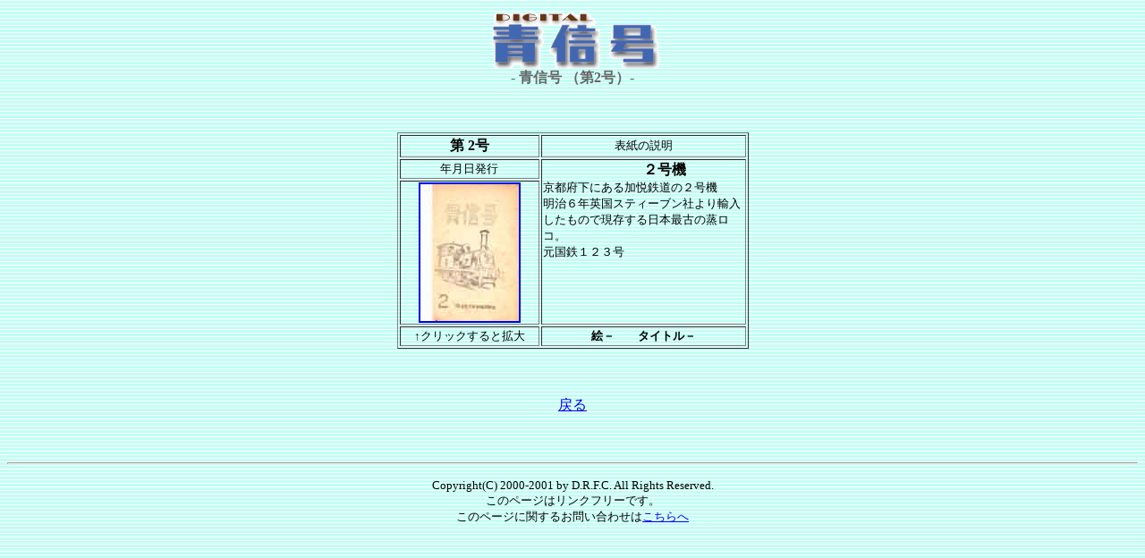

--- FILE ---
content_type: text/html
request_url: https://drfc-ob.com/bluesig/02.html
body_size: 2019
content:
<!DOCTYPE HTML PUBLIC "-//W3C//DTD HTML 4.01 Transitional//EN">
<HTML>
<HEAD>
<META name="GENERATOR" content="IBM WebSphere Homepage Builder V6.0.0 for Windows">
<META http-equiv="Content-Type" content="text/html; charset=Shift_JIS">
<META http-equiv="Content-Style-Type" content="text/css">
<TITLE></TITLE>
</HEAD>
<BODY background="../image/back3.gif">
<P align="center"><IMG src="../image/bluesig2.gif" width="200" height="69" border="0"><BR>
<FONT color="#666666" size="-1"><B><FONT size="+0">- 青信号 （第2号）-</FONT></B></FONT></P>
<P align="center"><BR>
</P>
<CENTER>
<TABLE border="1" width="393">
  <TBODY>
    <TR>
      <TD colspan="2" align="center" width="137"><B>第 2号</B></TD>
      <TD align="center" height="12" width="225"><FONT size="-1">表紙の説明</FONT></TD>
    </TR>
    <TR>
      <TD colspan="2" align="center" width="137"><FONT size="-1">年月日発行</FONT></TD>
      <TD align="left" height="12" width="225" rowspan="2" valign="top"><B>　　　　　　　２号機</B><BR>
      <FONT size="-1">京都府下にある加悦鉄道の２号機<BR>
      明治６年英国スティーブン社より輸入したもので現存する日本最古の蒸ロコ。<BR>
      元国鉄１２３号</FONT><BR>
      </TD>
    </TR>
    <TR>
      <TD colspan="2" align="center" width="137"><A href="../image/ganso/2.jpg"><IMG src="../image/ganso/2s.jpg" width="110" height="153" border="2"></A></TD>
    </TR>
    <TR>
      <TD colspan="2" align="center" width="137"><FONT size="-1">↑クリックすると拡大</FONT></TD>
      <TD valign="middle" align="center" width="225"><B><FONT size="-1">絵－　　タイトル－</FONT></B></TD>
    </TR>
  </TBODY>
</TABLE>
</CENTER>
<P align="center"><BR>
</P>
<CENTER>
<TABLE>
  <TBODY>
    <TR>
      <TD height="18" width="60" align="center"><A href="bluesig.html">戻る</A></TD>
    </TR>
  </TBODY>
</TABLE>
</CENTER>
<P align="center"><BR>
</P>
<HR>
<P align="center"><FONT size="-1">Copyright(C) 2000-2001 by D.R.F.C. All Rights Reserved.<BR>
このページはリンクフリーです。<BR>
このページに関するお問い合わせは<A href="mailto:k21train@vanilla.freemail.ne.jp">こちらへ</A></FONT><BR>
<BR>
</P>
</BODY>
</HTML>